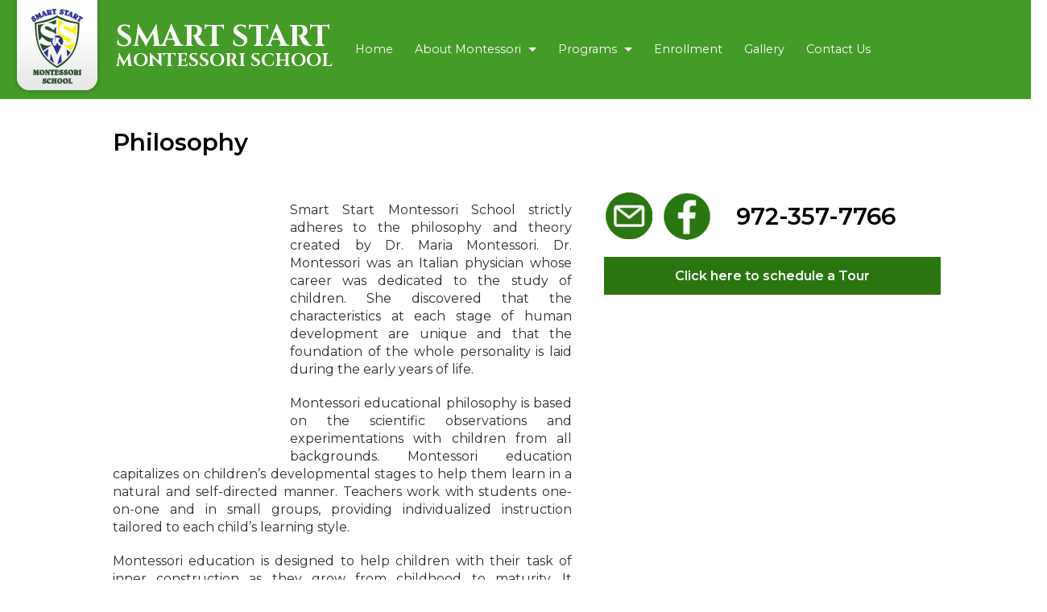

--- FILE ---
content_type: text/html; charset=UTF-8
request_url: https://smart.rgwow.com/about-montessori/philosophy/
body_size: 57107
content:
<!DOCTYPE html PUBLIC "-//W3C//DTD XHTML 1.0 Transitional//EN" "http://www.w3.org/TR/xhtml1/DTD/xhtml1-transitional.dtd">
<html xmlns="http://www.w3.org/1999/xhtml">
<head>
<meta http-equiv="Content-Type" content="text/html; charset=utf-8" />
<link href="https://fonts.googleapis.com/css?family=Cinzel:400,700|Montserrat:400,600" rel="stylesheet">
<script src="https://ajax.googleapis.com/ajax/libs/jquery/1.11.0/jquery.min.js"></script>
<link rel="stylesheet" href="https://smart.rgwow.com/wp-content/themes/smart/humbleScroll-main/styles/humbleScroll.min.css" />
<script src="https://smart.rgwow.com/wp-content/themes/smart/humbleScroll-main/js/humbleScroll.js"></script>
<script src="https://smart.rgwow.com/wp-content/themes/smart/parallax.js"></script>
<link href="https://smart.rgwow.com/wp-content/themes/smart/lightbox/lightbox.css" rel="stylesheet" />
<script src="https://smart.rgwow.com/wp-content/themes/smart/lightbox/lightbox.js"></script>
<script>
$(document).ready( function() 
        {
			const scroll = new HumbleScroll({				  
				mirror: true,
				repeat: true
			})
			window.scrollTo(0, 0);
		})
</script>
<script>
    lightbox.option({
      /*'disableScrolling': true,*/
	  'wrapAround': true,
    })
</script>
<title>Smart Start Montessori</title>
<style type="text/css">
* {
	margin: 0;
	padding: 0;
}
body {
}
a:link {
	color: inherit;
	text-decoration: none;
}
a:hover {
	color: inherit;
	text-decoration: none;
}
a:visited {
	color: inherit;
	text-decoration: none;
}
a:active {
	color: inherit;
	text-decoration: none;
}
p {
	margin-top: 20px;
	margin-bottom: 0px;
}
.navcont {
	position: relative;
	z-index:99999;
}
.navcont li {
	list-style: none;
	width: auto;
	display: inline-block;
	margin-right: 5px;
	margin-left: 18px;
	color: #FFFFFF;
	font-size: 0.9em;
	font-family: Montserrat;
	padding: 2px 0px;
	/*border-bottom:2px solid transparent;*/
	transition: all 0.2s;
}
.navcont li ul {
	position: absolute;
	width: 150px;
	transition: all 0.2s;
	visibility: hidden;
	opacity: 0;
	margin-top: 0;
}
.navcont li ul li {
	color: #333333;
	margin-right: 0px;
	margin-left: 0px;
	display: block;
	padding: 10px 10px;
	font-weight: 600;
	background-color: #E3E3E3;
}
.navcont li:hover {
	cursor: pointer;
	border-color: #1DCF26;
}
.navcont li:hover > ul {
	visibility: visible;
	opacity: 1;
	margin-top: 10px;
}
.navcont li:hover > .panahmenu {
	transform: rotate(180deg);
	margin-bottom: 3px;
}
.navcont li ul li:hover {
	background-color: #FFFFFF;
	border-color: transparent;
}
.navcont li ul li:hover {
	background-color: #FFFFFF;
	border-color: transparent;
}
.panahmenu {
	width: 0;
	height: 0;
	border-left: 5px solid transparent;
	border-right: 5px solid transparent;
	border-top: 5px solid #fff;
	display: inline-block;
	margin-left: 5px;
	margin-bottom: 2px;
	transition: all 0.5s;
}
.namasekolah {
	font-family: Cinzel;
	color: #FFFFFF;
	font-size: 28pt;
	font-weight: 700;
	text-transform: uppercase;
	line-height: 22pt;
}
.isi, .lb-number {
	font-family: Montserrat;
	color: #2E2E2E;
	font-size: 12pt;
	line-height: 17pt;
	-webkit-font-smoothing: antialiased;
	text-align: justify;
}
.isibawah {
	font-family: Montserrat;
	color: #fff;
	font-size: 11pt;
	line-height: 14pt;
	-webkit-font-smoothing: antialiased;
}
.judul {
	font-family: Montserrat;
	font-size: 22pt;
	font-weight: 600;
}
.tomboltour {
	width: 100%;
	cursor: pointer;
	font-family: Montserrat;
	color: #fff;
	font-weight: 600;
	background-color: #2a7510;
	padding: 14px;
	transition: all 0.2s;
}
.tomboltour:hover {
	background-color: #18A724;
}
.prlcont {
}
:root {
 --hs-delay: 150ms;
}
.coup div {
	display: inline-block;
	margin: 5px;
	width: 118px;
	overflow: hidden;
}
.coup img {
	transition: all 0.4s;
}
/*.coup img:hover {
	transform: scale(1.3);
}*/
.isi ul {
	margin: 30px;
}
img.alignleft, .alignleft {
	float: left;
	margin-right: 20px;
	margin-bottom: 5px;
	margin-top: 5px;
}
img.alignright, .alignright {
	float: right;
	margin-left: 20px;
	margin-bottom: 5px;
	margin-top: 5px;
}

.pagealignright {
	float: right;
	margin-left: 40px;
	margin-bottom: 15px;
	margin-top: 5px;
	z-index:888;
	position:relative;
}

img.aligncenter, .aligncenter {
	display: block;
	margin-left: auto;
	margin-right: auto;
}
.cntbox {
	padding: 5px 10px;
	border: 1px #CBCBCB solid;
	color: #4E4E4E;
	font-family: Montserrat;
	font-size: 12pt;
	display: inline-block;
	width: 100%;
	box-shadow: -1px 2px 14px 0px rgba(0,0,0,0.15);
-webkit-box-shadow: -1px 2px 14px 0px rgba(0,0,0,0.15);
-moz-box-shadow: -1px 2px 14px 0px rgba(0,0,0,0.15);
}
.cnt {
	padding: 5px 10px;
	border: 1px #CBCBCB solid;
	color: #353535;
	font-family: Montserrat;
	font-size: 12pt;
	display: inline-block;
	margin-bottom: 20px;
	margin-right: 5px;
	margin-left: 5px;
	width: 90%;
}
.cntarea {
	padding: 5px 10px;
	border: 1px #CBCBCB solid;
	color: #353535;
	font-family: Montserrat;
	font-size: 12pt;
	width: 820px;
	margin-bottom: 20px;
}
.tombolheader{
	display:inline-block;
	margin-top:10px;
	text-transform:uppercase;
	padding:15px 25px;
	font-family:Montserrat ;
	font-size:12pt;
	font-weight: bold;
	color:#FFFFFF;
	border:1px solid #4AD917;
	background-color:#459b27;
	transition:all 0.2s !important;		
}
.tombolheader:hover{
	background-color:#FFFFFF;
	color:#459b27;
}

</style>
<meta name='robots' content='max-image-preview:large' />
<link rel="alternate" title="oEmbed (JSON)" type="application/json+oembed" href="https://smart.rgwow.com/wp-json/oembed/1.0/embed?url=https%3A%2F%2Fsmart.rgwow.com%2Fabout-montessori%2Fphilosophy%2F" />
<link rel="alternate" title="oEmbed (XML)" type="text/xml+oembed" href="https://smart.rgwow.com/wp-json/oembed/1.0/embed?url=https%3A%2F%2Fsmart.rgwow.com%2Fabout-montessori%2Fphilosophy%2F&#038;format=xml" />
<style id='wp-img-auto-sizes-contain-inline-css' type='text/css'>
img:is([sizes=auto i],[sizes^="auto," i]){contain-intrinsic-size:3000px 1500px}
/*# sourceURL=wp-img-auto-sizes-contain-inline-css */
</style>
<style id='wp-emoji-styles-inline-css' type='text/css'>

	img.wp-smiley, img.emoji {
		display: inline !important;
		border: none !important;
		box-shadow: none !important;
		height: 1em !important;
		width: 1em !important;
		margin: 0 0.07em !important;
		vertical-align: -0.1em !important;
		background: none !important;
		padding: 0 !important;
	}
/*# sourceURL=wp-emoji-styles-inline-css */
</style>
<link rel='stylesheet' id='contact-form-7-css' href='https://smart.rgwow.com/wp-content/plugins/contact-form-7/includes/css/styles.css?ver=5.7.7' type='text/css' media='all' />
<link rel='stylesheet' id='sbttb-fonts-css' href='https://smart.rgwow.com/wp-content/plugins/smooth-back-to-top-button/assets/css/sbttb-fonts.css?ver=1.1.9' type='text/css' media='all' />
<link rel='stylesheet' id='sbttb-style-css' href='https://smart.rgwow.com/wp-content/plugins/smooth-back-to-top-button/assets/css/smooth-back-to-top-button.css?ver=1.1.9' type='text/css' media='all' />
<link rel='stylesheet' id='cf7cf-style-css' href='https://smart.rgwow.com/wp-content/plugins/cf7-conditional-fields/style.css?ver=2.3.9' type='text/css' media='all' />
<script type="text/javascript" src="https://smart.rgwow.com/wp-includes/js/jquery/jquery.min.js?ver=3.7.1" id="jquery-core-js"></script>
<script type="text/javascript" src="https://smart.rgwow.com/wp-includes/js/jquery/jquery-migrate.min.js?ver=3.4.1" id="jquery-migrate-js"></script>
<link rel="https://api.w.org/" href="https://smart.rgwow.com/wp-json/" /><link rel="alternate" title="JSON" type="application/json" href="https://smart.rgwow.com/wp-json/wp/v2/pages/44" /><link rel="EditURI" type="application/rsd+xml" title="RSD" href="https://smart.rgwow.com/xmlrpc.php?rsd" />
<meta name="generator" content="WordPress 6.9" />
<link rel="canonical" href="https://smart.rgwow.com/about-montessori/philosophy/" />
<link rel='shortlink' href='https://smart.rgwow.com/?p=44' />

            <style type="text/css">
                .progress-wrap {
                    bottom: 50px;
                    height: 46px;
                    width: 46px;
                    border-radius: 46px;
                    background-color: #0000;
                    box-shadow: inset 0 0 0 2px #cccccc;
                }

                .progress-wrap.btn-left-side {
                    left: 50px;
                }

                .progress-wrap.btn-right-side {
                    right: 50px;
                }

                .progress-wrap::after {
                    width: 46px;
                    height: 46px;
                    color: #1f2029;
                    font-size: 24px;
                    content: '\e900';
                    line-height: 46px;
                }

                .progress-wrap:hover::after {
                    color: #1f2029;
                }

                .progress-wrap svg.progress-circle path {
                    stroke: #1f2029;
                    stroke-width: 4px;
                }

                
                
                
            </style>

			<style id='global-styles-inline-css' type='text/css'>
:root{--wp--preset--aspect-ratio--square: 1;--wp--preset--aspect-ratio--4-3: 4/3;--wp--preset--aspect-ratio--3-4: 3/4;--wp--preset--aspect-ratio--3-2: 3/2;--wp--preset--aspect-ratio--2-3: 2/3;--wp--preset--aspect-ratio--16-9: 16/9;--wp--preset--aspect-ratio--9-16: 9/16;--wp--preset--color--black: #000000;--wp--preset--color--cyan-bluish-gray: #abb8c3;--wp--preset--color--white: #ffffff;--wp--preset--color--pale-pink: #f78da7;--wp--preset--color--vivid-red: #cf2e2e;--wp--preset--color--luminous-vivid-orange: #ff6900;--wp--preset--color--luminous-vivid-amber: #fcb900;--wp--preset--color--light-green-cyan: #7bdcb5;--wp--preset--color--vivid-green-cyan: #00d084;--wp--preset--color--pale-cyan-blue: #8ed1fc;--wp--preset--color--vivid-cyan-blue: #0693e3;--wp--preset--color--vivid-purple: #9b51e0;--wp--preset--gradient--vivid-cyan-blue-to-vivid-purple: linear-gradient(135deg,rgb(6,147,227) 0%,rgb(155,81,224) 100%);--wp--preset--gradient--light-green-cyan-to-vivid-green-cyan: linear-gradient(135deg,rgb(122,220,180) 0%,rgb(0,208,130) 100%);--wp--preset--gradient--luminous-vivid-amber-to-luminous-vivid-orange: linear-gradient(135deg,rgb(252,185,0) 0%,rgb(255,105,0) 100%);--wp--preset--gradient--luminous-vivid-orange-to-vivid-red: linear-gradient(135deg,rgb(255,105,0) 0%,rgb(207,46,46) 100%);--wp--preset--gradient--very-light-gray-to-cyan-bluish-gray: linear-gradient(135deg,rgb(238,238,238) 0%,rgb(169,184,195) 100%);--wp--preset--gradient--cool-to-warm-spectrum: linear-gradient(135deg,rgb(74,234,220) 0%,rgb(151,120,209) 20%,rgb(207,42,186) 40%,rgb(238,44,130) 60%,rgb(251,105,98) 80%,rgb(254,248,76) 100%);--wp--preset--gradient--blush-light-purple: linear-gradient(135deg,rgb(255,206,236) 0%,rgb(152,150,240) 100%);--wp--preset--gradient--blush-bordeaux: linear-gradient(135deg,rgb(254,205,165) 0%,rgb(254,45,45) 50%,rgb(107,0,62) 100%);--wp--preset--gradient--luminous-dusk: linear-gradient(135deg,rgb(255,203,112) 0%,rgb(199,81,192) 50%,rgb(65,88,208) 100%);--wp--preset--gradient--pale-ocean: linear-gradient(135deg,rgb(255,245,203) 0%,rgb(182,227,212) 50%,rgb(51,167,181) 100%);--wp--preset--gradient--electric-grass: linear-gradient(135deg,rgb(202,248,128) 0%,rgb(113,206,126) 100%);--wp--preset--gradient--midnight: linear-gradient(135deg,rgb(2,3,129) 0%,rgb(40,116,252) 100%);--wp--preset--font-size--small: 13px;--wp--preset--font-size--medium: 20px;--wp--preset--font-size--large: 36px;--wp--preset--font-size--x-large: 42px;--wp--preset--spacing--20: 0.44rem;--wp--preset--spacing--30: 0.67rem;--wp--preset--spacing--40: 1rem;--wp--preset--spacing--50: 1.5rem;--wp--preset--spacing--60: 2.25rem;--wp--preset--spacing--70: 3.38rem;--wp--preset--spacing--80: 5.06rem;--wp--preset--shadow--natural: 6px 6px 9px rgba(0, 0, 0, 0.2);--wp--preset--shadow--deep: 12px 12px 50px rgba(0, 0, 0, 0.4);--wp--preset--shadow--sharp: 6px 6px 0px rgba(0, 0, 0, 0.2);--wp--preset--shadow--outlined: 6px 6px 0px -3px rgb(255, 255, 255), 6px 6px rgb(0, 0, 0);--wp--preset--shadow--crisp: 6px 6px 0px rgb(0, 0, 0);}:where(.is-layout-flex){gap: 0.5em;}:where(.is-layout-grid){gap: 0.5em;}body .is-layout-flex{display: flex;}.is-layout-flex{flex-wrap: wrap;align-items: center;}.is-layout-flex > :is(*, div){margin: 0;}body .is-layout-grid{display: grid;}.is-layout-grid > :is(*, div){margin: 0;}:where(.wp-block-columns.is-layout-flex){gap: 2em;}:where(.wp-block-columns.is-layout-grid){gap: 2em;}:where(.wp-block-post-template.is-layout-flex){gap: 1.25em;}:where(.wp-block-post-template.is-layout-grid){gap: 1.25em;}.has-black-color{color: var(--wp--preset--color--black) !important;}.has-cyan-bluish-gray-color{color: var(--wp--preset--color--cyan-bluish-gray) !important;}.has-white-color{color: var(--wp--preset--color--white) !important;}.has-pale-pink-color{color: var(--wp--preset--color--pale-pink) !important;}.has-vivid-red-color{color: var(--wp--preset--color--vivid-red) !important;}.has-luminous-vivid-orange-color{color: var(--wp--preset--color--luminous-vivid-orange) !important;}.has-luminous-vivid-amber-color{color: var(--wp--preset--color--luminous-vivid-amber) !important;}.has-light-green-cyan-color{color: var(--wp--preset--color--light-green-cyan) !important;}.has-vivid-green-cyan-color{color: var(--wp--preset--color--vivid-green-cyan) !important;}.has-pale-cyan-blue-color{color: var(--wp--preset--color--pale-cyan-blue) !important;}.has-vivid-cyan-blue-color{color: var(--wp--preset--color--vivid-cyan-blue) !important;}.has-vivid-purple-color{color: var(--wp--preset--color--vivid-purple) !important;}.has-black-background-color{background-color: var(--wp--preset--color--black) !important;}.has-cyan-bluish-gray-background-color{background-color: var(--wp--preset--color--cyan-bluish-gray) !important;}.has-white-background-color{background-color: var(--wp--preset--color--white) !important;}.has-pale-pink-background-color{background-color: var(--wp--preset--color--pale-pink) !important;}.has-vivid-red-background-color{background-color: var(--wp--preset--color--vivid-red) !important;}.has-luminous-vivid-orange-background-color{background-color: var(--wp--preset--color--luminous-vivid-orange) !important;}.has-luminous-vivid-amber-background-color{background-color: var(--wp--preset--color--luminous-vivid-amber) !important;}.has-light-green-cyan-background-color{background-color: var(--wp--preset--color--light-green-cyan) !important;}.has-vivid-green-cyan-background-color{background-color: var(--wp--preset--color--vivid-green-cyan) !important;}.has-pale-cyan-blue-background-color{background-color: var(--wp--preset--color--pale-cyan-blue) !important;}.has-vivid-cyan-blue-background-color{background-color: var(--wp--preset--color--vivid-cyan-blue) !important;}.has-vivid-purple-background-color{background-color: var(--wp--preset--color--vivid-purple) !important;}.has-black-border-color{border-color: var(--wp--preset--color--black) !important;}.has-cyan-bluish-gray-border-color{border-color: var(--wp--preset--color--cyan-bluish-gray) !important;}.has-white-border-color{border-color: var(--wp--preset--color--white) !important;}.has-pale-pink-border-color{border-color: var(--wp--preset--color--pale-pink) !important;}.has-vivid-red-border-color{border-color: var(--wp--preset--color--vivid-red) !important;}.has-luminous-vivid-orange-border-color{border-color: var(--wp--preset--color--luminous-vivid-orange) !important;}.has-luminous-vivid-amber-border-color{border-color: var(--wp--preset--color--luminous-vivid-amber) !important;}.has-light-green-cyan-border-color{border-color: var(--wp--preset--color--light-green-cyan) !important;}.has-vivid-green-cyan-border-color{border-color: var(--wp--preset--color--vivid-green-cyan) !important;}.has-pale-cyan-blue-border-color{border-color: var(--wp--preset--color--pale-cyan-blue) !important;}.has-vivid-cyan-blue-border-color{border-color: var(--wp--preset--color--vivid-cyan-blue) !important;}.has-vivid-purple-border-color{border-color: var(--wp--preset--color--vivid-purple) !important;}.has-vivid-cyan-blue-to-vivid-purple-gradient-background{background: var(--wp--preset--gradient--vivid-cyan-blue-to-vivid-purple) !important;}.has-light-green-cyan-to-vivid-green-cyan-gradient-background{background: var(--wp--preset--gradient--light-green-cyan-to-vivid-green-cyan) !important;}.has-luminous-vivid-amber-to-luminous-vivid-orange-gradient-background{background: var(--wp--preset--gradient--luminous-vivid-amber-to-luminous-vivid-orange) !important;}.has-luminous-vivid-orange-to-vivid-red-gradient-background{background: var(--wp--preset--gradient--luminous-vivid-orange-to-vivid-red) !important;}.has-very-light-gray-to-cyan-bluish-gray-gradient-background{background: var(--wp--preset--gradient--very-light-gray-to-cyan-bluish-gray) !important;}.has-cool-to-warm-spectrum-gradient-background{background: var(--wp--preset--gradient--cool-to-warm-spectrum) !important;}.has-blush-light-purple-gradient-background{background: var(--wp--preset--gradient--blush-light-purple) !important;}.has-blush-bordeaux-gradient-background{background: var(--wp--preset--gradient--blush-bordeaux) !important;}.has-luminous-dusk-gradient-background{background: var(--wp--preset--gradient--luminous-dusk) !important;}.has-pale-ocean-gradient-background{background: var(--wp--preset--gradient--pale-ocean) !important;}.has-electric-grass-gradient-background{background: var(--wp--preset--gradient--electric-grass) !important;}.has-midnight-gradient-background{background: var(--wp--preset--gradient--midnight) !important;}.has-small-font-size{font-size: var(--wp--preset--font-size--small) !important;}.has-medium-font-size{font-size: var(--wp--preset--font-size--medium) !important;}.has-large-font-size{font-size: var(--wp--preset--font-size--large) !important;}.has-x-large-font-size{font-size: var(--wp--preset--font-size--x-large) !important;}
/*# sourceURL=global-styles-inline-css */
</style>
</head>
<body topmargin="0" leftmargin="0">
<table width="100%" border="0" cellspacing="0" cellpadding="0">
  <tbody>
    <tr>
      <td align="center" bgcolor="#459b27"><table width="1300" border="0" cellspacing="0" cellpadding="0">
        <tbody>
          <tr>
            <td width="144" height="123"><div > <img src="https://smart.rgwow.com/wp-content/themes/smart/images/logotop.jpg" width="144" height="123" alt=""/></div></td>
            <td width="279" height="123"><div class="namasekolah"> Smart Start<br />
              <span style="font-size: 16.5pt">Montessori School</span></div></td>
            <td width="877" height="123"><div class="navcont" >
              <nav>
                <li><a href="https://smart.rgwow.com/">Home</a></li>
                <li><a href="#">About Montessori</a>
                  <ul>
                    <li><a href="/philosophy/">Philosophy</a></li>
                    <li><a href="/maria-montessori/">Maria Montessori</a></li>
                    <li><a href="/the-classroom/">The Classroom</a></li>
                    <li><a href="/the-five-areas/">The Five Areas</a></li>
                  </ul>
                  <div class="panahmenu"></div>
                </li>
                <li><a href="#"><a href="/age-groups/">Programs</a>
                  <ul style="width:220px">
                    <li><a href="/toddler/">Toddler 
                      (14 months - 3 years)</a></li>
                    <li><a href="/primary/">Primary
                      (3 - 6 years)</a></li>
                    <li><a href="/elementary/">Elementray 
                      (6 - 12 years)</a></li>
                  </ul>
                  <div class="panahmenu"></div>
                </li>
                <li><a href="/tuition/">Enrollment</a></li>
                <li><a href="#gallery">Gallery</a></li>
                <li><a href="#contact">Contact Us</a></li>
              </nav>
            </div></td>
          </tr>
        </tbody>
      </table></td>
    </tr>
  </tbody>
</table>
<table width="100%" border="0" cellspacing="0" cellpadding="0">
  <tbody>
    <tr>
      <td align="center"><br />
        <br />
        <table width="1000" border="0" cellspacing="0" cellpadding="0">
          <tbody>
            <tr>
              <td width="640" align="left" valign="top" data-hs="fade right ease-out">
              
              <div class="pagealignright">
                <table width="390" border="0" cellspacing="0" cellpadding="0">
                  <tbody>
                    <tr>
                      <td width="391" align="center" valign="top" data-hs="fade left ease-out"><br />
                        <br />
                        <br />
                        <br />
                        <table width="100%" border="0" cellspacing="0" cellpadding="0">
                          <tbody>
                            <tr>
                              <td width="42%"><img src="https://smart.rgwow.com/wp-content/themes/smart/images/social.jpg" alt="" width="136" height="65" usemap="#Map" border="0"/><map name="Map">
                                <area shape="rect" coords="76,4,133,60" href="https://www.facebook.com/SmartStartMontessori/" target="_blank">
                                <area shape="rect" coords="7,2,62,63" href="mailto:smartstartmontessoriforney@gmail.com">
                                </map></td>
                              <td width="58%" class="judul"><a href="tel:972-357-7766">972-357-7766</a></td>
                              </tr>
                            </tbody>
                          </table>
                        <br />
                        <table width="100%" border="0" cellspacing="0" cellpadding="0">
                          <tbody>
                            <tr>
                              <td align="center"><div class="tomboltour" ><a href="#contact">Click here to schedule a Tour</a></div></td>
                              </tr>
                            </tbody>
                          </table>
                        <p>
                          <iframe src="https://www.google.com/maps/embed?pb=!1m18!1m12!1m3!1d3357.1916380767907!2d-96.41674658191548!3d32.70753504295611!2m3!1f0!2f0!3f0!3m2!1i1024!2i768!4f13.1!3m3!1m2!1s0x864eb2cbe5277f89%3A0x8a0775ef7eec3be1!2s10674%20FM1641%2C%20Forney%2C%20TX%2075126%2C%20Amerika%20Serikat!5e0!3m2!1sid!2ssg!4v1681313875781!5m2!1sid!2ssg" width="100%" height="350" style="border:0;" allowfullscreen="" loading="lazy" referrerpolicy="no-referrer-when-downgrade"></iframe>
                          </p>
                        </td>
                      </tr>
                    </tbody>
                </table>
              </div>

              
              <div><span class="judul">  Philosophy</span></div>
                <br>
                <br>
                <div class="isi">
                  <p><img fetchpriority="high" decoding="async" class="alignleft size-medium wp-image-458" src="http://smartstartmontessoriforney.com/wp-content/uploads/2020/09/IMG_7699-200x300.jpg" alt="" width="200" height="300" />Smart Start Montessori School strictly adheres to the philosophy and theory created by Dr. Maria Montessori. Dr. Montessori was an Italian physician whose career was dedicated to the study of children. She discovered that the characteristics at each stage of human development are unique and that the foundation of the whole personality is laid during the early years of life.</p>
<p>Montessori educational philosophy is based on the scientific observations and experimentations with children from all backgrounds. Montessori education capitalizes on children’s developmental stages to help them learn in a natural and self-directed manner. Teachers work with students one-on-one and in small groups, providing individualized instruction tailored to each child’s learning style.</p>
<p>Montessori education is designed to help children with their task of inner construction as they grow from childhood to maturity. It succeeds because it draws its principles from the natural development of the child. The inherent flexibility allows this method to adapt to the needs of the individual, regardless of the level of ability, learning style, or social maturity.</p>
<p>The Montessori approach puts children at the center of the learning process. In a traditional, lecture-and-textbook setting, the teacher is the focus of the class and is responsible for child’s actions. With Montessori education, the focus is on helping children develop self-discipline, motivation and skills to learn for themselves.</p>
<p>Using Montessori philosophy and State of Texas standards, Smart Start Montessori School provides a safe and stimulating environment which focuses on the child’s ability to learn through discovery and exploration, allows children to develop lifetime social, physical, emotional, and spiritual attitudes that lay a solid foundation for a socially responsible adulthood. The end result of such an education is an independent, self-confident child with a love of learning.</p>
                  <br>
             <br>
            </div>
                </td>
            </tr>
          </tbody>
        </table>
        <br>
        <br>
        <table width="100%" border="0" cellspacing="0" cellpadding="0" >
          <tbody>
            <tr>
              <td>
              
              <div class="prlcont" data-parallax="scroll" data-image-src="https://smart.rgwow.com/wp-content/themes/smart/images/prl1.jpg">
              	<div>
              	  <table width="100%" border="0" cellspacing="0" cellpadding="0">
              	    <tbody>
              	      <tr>
              	        <td align="center"><p><br />
              	          <br />
              	          <br />
            	          </p>
              	          <p>&nbsp;</p>
              	          <p>&nbsp;</p>
              	          <table width="600" border="0" cellspacing="40" cellpadding="40" bgcolor="#FFFFFF">
              	            <tbody>
              	            <tr>
              	              <td align="center" valign="top" data-hs="fade left"><div><span class="judul">What We Offers</span></div>
              	                <br />
                                <br />
                                <table width="500" border="0" cellspacing="0" cellpadding="0" class="isi" style="text-align:left">
                                  <tbody>
                                    <tr>
                                      <td width="27%" align="left" valign="middle"><div data-hs="fade right"><img src="https://smart.rgwow.com/wp-content/themes/smart/images/topi.jpg" width="105" height="85" alt=""/></div></td>
                                      <td width="73%" align="left" valign="middle" data-hs="fade right"><div ><strong style="font-size: 16pt;">Montessori education 
                                        to children ages 
                                        eighteen months to six years</strong><br />
                                      </div></td>
                                    </tr>
                                    <tr>
                                      <td align="left" valign="middle"><div data-hs="fade left"><img src="https://smart.rgwow.com/wp-content/themes/smart/images/bayi.jpg" width="105" height="113" alt=""/></div></td>
                                      <td align="left" valign="middle" data-hs="fade left"><div ><strong style="font-size: 16pt;">Infant Care to children 
                                        six weeks to seventeen 
                                        months</strong><br />
                                      </div></td>
                                    </tr>
                                    <tr>
                                      <td align="left" valign="middle"><div  data-hs="fade right"><img src="https://smart.rgwow.com/wp-content/themes/smart/images/jam.jpg" width="105" height="106" alt=""/></div></td>
                                      <td align="left" valign="middle"   data-hs="fade right"><div><strong style="font-size: 16pt;">Before and / or after care 
                                        from 6:30-7:55 AM, 
                                        and 3:30-6:00 PM</strong><br />
                                      </div></td>
                                    </tr>
                                    <tr>
                                      <td align="left" valign="middle"><div data-hs="fade left"><img src="https://smart.rgwow.com/wp-content/themes/smart/images/matahari.jpg" width="105" height="95" alt=""/></div></td>
                                      <td align="left" valign="middle"  data-hs="fade left"><div><strong style="font-size: 16pt;">Summer Activities</strong><br />
                                      </div></td>
                                    </tr>
                                  </tbody>
                                </table></td>
              	              </tr>
            	            </tbody>
        	          </table>
              	          <p>&nbsp;</p>
              	          <p>&nbsp;</p>
              	          <p>&nbsp;</p>
              	          <p><br />
              	            <br />
           	              </p></td>
            	        </tr>
            	      </tbody>
            	    </table>
              	</div>
                <div ></div>
			</div>
              
              
              </td>
            </tr>
          </tbody>
        </table>
      
        
        
        
     <table width="100%" border="0" cellspacing="0" cellpadding="0">
  <tbody>
    <tr>
      <td align="center" id="gallery"><br />
        <br />
        <br />
        <table width="900" border="0" cellspacing="0" cellpadding="0">
          <tbody>
          <tr>
            <td align="center" data-hs="fade flip-left">
            <div class="judul" >Image Gallery</div><br />
<br />
<br />

<div class="coup">
   <div data-hs="fade"><a data-lightbox="image-1" href="https://smart.rgwow.com/wp-content/themes/smart/ghome/1.jpg"><img src="https://smart.rgwow.com/wp-content/themes/smart/ghome/1.jpg" width="auto" height="157" alt="" loading="lazy"/></a></div>
   <div data-hs="fade"><a data-lightbox="image-1" href="https://smart.rgwow.com/wp-content/themes/smart/ghome/2.jpg"><img src="https://smart.rgwow.com/wp-content/themes/smart/ghome/2.jpg" width="auto" height="157" alt="" loading="lazy"/></a></div>
   <div data-hs="fade"><a data-lightbox="image-1" href="https://smart.rgwow.com/wp-content/themes/smart/ghome/6.jpg"><img src="https://smart.rgwow.com/wp-content/themes/smart/ghome/6.jpg" width="auto" height="157" alt="" loading="lazy"/></a></div>
   <div data-hs="fade"><a data-lightbox="image-1" href="https://smart.rgwow.com/wp-content/themes/smart/ghome/9.jpg"><img src="https://smart.rgwow.com/wp-content/themes/smart/ghome/9.jpg" width="auto" height="157" alt="" loading="lazy"/></a></div>
   <div data-hs="fade"><a data-lightbox="image-1" href="https://smart.rgwow.com/wp-content/themes/smart/ghome/10.jpg"><img src="https://smart.rgwow.com/wp-content/themes/smart/ghome/10.jpg" width="auto" height="157" alt="" loading="lazy"/></a></div> 
   <div data-hs="fade"><a data-lightbox="image-1" href="https://smart.rgwow.com/wp-content/themes/smart/ghome/11.jpg"><img src="https://smart.rgwow.com/wp-content/themes/smart/ghome/11.jpg" width="auto" height="157" alt="" loading="lazy"/></a></div> 
   <div data-hs="fade"><a data-lightbox="image-1" href="https://smart.rgwow.com/wp-content/themes/smart/ghome/12.jpg"><img src="https://smart.rgwow.com/wp-content/themes/smart/ghome/12.jpg" width="auto" height="157" alt="" loading="lazy"/></a></div> 
   <div data-hs="fade"><a data-lightbox="image-1" href="https://smart.rgwow.com/wp-content/themes/smart/ghome/13.jpg"><img src="https://smart.rgwow.com/wp-content/themes/smart/ghome/13.jpg" width="auto" height="157" alt="" loading="lazy"/></a></div> 
   <div data-hs="fade"><a data-lightbox="image-1" href="https://smart.rgwow.com/wp-content/themes/smart/ghome/14.jpg"><img src="https://smart.rgwow.com/wp-content/themes/smart/ghome/14.jpg" width="auto" height="157" alt="" loading="lazy"/></a></div> 
   <div data-hs="fade"><a data-lightbox="image-1" href="https://smart.rgwow.com/wp-content/themes/smart/ghome/15.jpg"><img src="https://smart.rgwow.com/wp-content/themes/smart/ghome/15.jpg" width="auto" height="157" alt="" loading="lazy"/></a></div> 
   <div data-hs="fade"><a data-lightbox="image-1" href="https://smart.rgwow.com/wp-content/themes/smart/ghome/16.jpg"><img src="https://smart.rgwow.com/wp-content/themes/smart/ghome/16.jpg" width="auto" height="157" alt="" loading="lazy"/></a></div>
   <div data-hs="fade"><a data-lightbox="image-1" href="https://smart.rgwow.com/wp-content/themes/smart/ghome/17.jpg"><img src="https://smart.rgwow.com/wp-content/themes/smart/ghome/17.jpg" width="auto" height="157" alt="" loading="lazy"/></a></div>
   <div data-hs="fade"><a data-lightbox="image-1" href="https://smart.rgwow.com/wp-content/themes/smart/ghome/18.jpg"><img src="https://smart.rgwow.com/wp-content/themes/smart/ghome/18.jpg" width="auto" height="157" alt="" loading="lazy"/></a></div>
   <div data-hs="fade"><a data-lightbox="image-1" href="https://smart.rgwow.com/wp-content/themes/smart/ghome/19.jpg"><img src="https://smart.rgwow.com/wp-content/themes/smart/ghome/19.jpg" width="auto" height="157" alt="" loading="lazy"/></a></div>
   <div data-hs="fade"><a data-lightbox="image-1" href="https://smart.rgwow.com/wp-content/themes/smart/ghome/20.jpg"><img src="https://smart.rgwow.com/wp-content/themes/smart/ghome/20.jpg" width="auto" height="157" alt="" loading="lazy"/></a></div>
   <div data-hs="fade"><a data-lightbox="image-1" href="https://smart.rgwow.com/wp-content/themes/smart/ghome/21.jpg"><img src="https://smart.rgwow.com/wp-content/themes/smart/ghome/21.jpg" width="auto" height="157" alt="" loading="lazy"/></a></div>
   <div data-hs="fade"><a data-lightbox="image-1" href="https://smart.rgwow.com/wp-content/themes/smart/ghome/22.jpg"><img src="https://smart.rgwow.com/wp-content/themes/smart/ghome/22.jpg" width="auto" height="157" alt="" loading="lazy"/></a></div>
   <div data-hs="fade"><a data-lightbox="image-1" href="https://smart.rgwow.com/wp-content/themes/smart/ghome/23.jpg"><img src="https://smart.rgwow.com/wp-content/themes/smart/ghome/23.jpg" width="auto" height="157" alt="" loading="lazy"/></a></div>
   <div data-hs="fade"><a data-lightbox="image-1" href="https://smart.rgwow.com/wp-content/themes/smart/ghome/24.jpg"><img src="https://smart.rgwow.com/wp-content/themes/smart/ghome/24.jpg" width="auto" height="157" alt="" loading="lazy"/></a></div>
   <div data-hs="fade"><a data-lightbox="image-1" href="https://smart.rgwow.com/wp-content/themes/smart/ghome/25.jpg"><img src="https://smart.rgwow.com/wp-content/themes/smart/ghome/25.jpg" width="auto" height="157" alt="" loading="lazy"/></a></div>
   <div data-hs="fade"><a data-lightbox="image-1" href="https://smart.rgwow.com/wp-content/themes/smart/ghome/26.jpg"><img src="https://smart.rgwow.com/wp-content/themes/smart/ghome/26.jpg" width="auto" height="157" alt="" loading="lazy"/></a></div>
   <div data-hs="fade"><a data-lightbox="image-1" href="https://smart.rgwow.com/wp-content/themes/smart/ghome/27.jpg"><img src="https://smart.rgwow.com/wp-content/themes/smart/ghome/27.jpg" width="auto" height="157" alt="" loading="lazy"/></a></div>
   <div data-hs="fade"><a data-lightbox="image-1" href="https://smart.rgwow.com/wp-content/themes/smart/ghome/28.jpg"><img src="https://smart.rgwow.com/wp-content/themes/smart/ghome/28.jpg" width="auto" height="157" alt="" loading="lazy"/></a></div>
   <div data-hs="fade"><a data-lightbox="image-1" href="https://smart.rgwow.com/wp-content/themes/smart/ghome/29.jpg"><img src="https://smart.rgwow.com/wp-content/themes/smart/ghome/29.jpg" width="auto" height="157" alt="" loading="lazy"/></a></div>
   <div data-hs="fade"><a data-lightbox="image-1" href="https://smart.rgwow.com/wp-content/themes/smart/ghome/30.jpg"><img src="https://smart.rgwow.com/wp-content/themes/smart/ghome/30.jpg" width="auto" height="157" alt="" loading="lazy"/></a></div>
   <div data-hs="fade"><a data-lightbox="image-1" href="https://smart.rgwow.com/wp-content/themes/smart/ghome/31.jpg"><img src="https://smart.rgwow.com/wp-content/themes/smart/ghome/31.jpg" width="auto" height="157" alt="" loading="lazy"/></a></div>
   <div data-hs="fade"><a data-lightbox="image-1" href="https://smart.rgwow.com/wp-content/themes/smart/ghome/32.jpg"><img src="https://smart.rgwow.com/wp-content/themes/smart/ghome/32.jpg" width="auto" height="157" alt="" loading="lazy"/></a></div>
   <div data-hs="fade"><a data-lightbox="image-1" href="https://smart.rgwow.com/wp-content/themes/smart/ghome/33.jpg"><img src="https://smart.rgwow.com/wp-content/themes/smart/ghome/33.jpg" width="auto" height="157" alt="" loading="lazy"/></a></div>
   <div data-hs="fade"><a data-lightbox="image-1" href="https://smart.rgwow.com/wp-content/themes/smart/ghome/34.jpg"><img src="https://smart.rgwow.com/wp-content/themes/smart/ghome/34.jpg" width="auto" height="157" alt="" loading="lazy"/></a></div>
   <div data-hs="fade"><a data-lightbox="image-1" href="https://smart.rgwow.com/wp-content/themes/smart/ghome/35.jpg"><img src="https://smart.rgwow.com/wp-content/themes/smart/ghome/35.jpg" width="auto" height="157" alt="" loading="lazy"/></a></div>
   <div data-hs="fade"><a data-lightbox="image-1" href="https://smart.rgwow.com/wp-content/themes/smart/ghome/36.jpg"><img src="https://smart.rgwow.com/wp-content/themes/smart/ghome/36.jpg" width="auto" height="157" alt="" loading="lazy"/></a></div>

   <div data-hs="fade"><a data-lightbox="image-1" href="https://smart.rgwow.com/wp-content/themes/smart/ghome/38.jpg"><img src="https://smart.rgwow.com/wp-content/themes/smart/ghome/38.jpg" width="auto" height="157" alt="" loading="lazy"/></a></div>
   <div data-hs="fade"><a data-lightbox="image-1" href="https://smart.rgwow.com/wp-content/themes/smart/ghome/39.jpg"><img src="https://smart.rgwow.com/wp-content/themes/smart/ghome/39.jpg" width="auto" height="157" alt="" loading="lazy"/></a></div>
   <div data-hs="fade"><a data-lightbox="image-1" href="https://smart.rgwow.com/wp-content/themes/smart/ghome/40.jpg"><img src="https://smart.rgwow.com/wp-content/themes/smart/ghome/40.jpg" width="auto" height="157" alt="" loading="lazy"/></a></div>
</div>



</td>
          </tr>
        </tbody>
  </table>
        <br />
        <br />
        <br /></td>
    </tr>
  </tbody>
</table>

<table width="100%" border="0" cellspacing="0" cellpadding="0">
  <tbody>
    <tr>
      <td align="center">
      
      
      <div class="prlcont" data-parallax="scroll" data-image-src="https://smart.rgwow.com/wp-content/themes/smart/images/prl2.jpg">
              	<div>
              	  <table width="100%" border="0" cellspacing="0" cellpadding="0">
              	    <tbody>
              	      <tr>
              	        <td align="center"><p><br />
              	        </p>
              	          <p>&nbsp;</p>
              	          <p>&nbsp;</p>
              	          <table width="600" border="0" cellspacing="0" cellpadding="0" >
              	            <tbody>
              	            <tr>
              	              <td align="center" valign="top" data-hs="fade left"><div><span class="judul" style="color: #FFFFFF">Testimonials</span></div>
              	                <br />
                                <br />
                                <table width="500" border="0" cellspacing="0" cellpadding="0" class="isi">
                                  <tbody>
                                    <tr>
                                      <td align="center" data-hs="fade flip-left"><div><span style="color:#FFFFFF">&quot; Absolutely diverse with the sample testimonials, the school is great, the teacher is excellent this is only sample of the testimonial about the benefit of the school parents of the sample text is very happy sample &quot;<br />
                                            <em>Shirley, Plano Texas</em></span><br />
                                            <br />
<br />
                                      </div></td>
                                    </tr>
                                    <tr>
                                      <td align="center" data-hs="fade flip-right"><div><span style="color:#FFFFFF">&quot; Amazing with the sample testimonials, the school is great, the teacher is excellent this is only sample of the testimonial about the benefit of the school parents of the sample text is very happy sample &quot;<br />
                                            <em>Richard, Plano Texas</em></span><br />
                                            <br />
<br />
                                      </div></td>
                                    </tr>
                                    <tr>
                                      <td width="73%" align="center" data-hs="fade flip-left"><div><span style="color:#FFFFFF">&quot; We are very happy with the sample testimonials, the school is great, the teacher is excellent this is only sample of the testimonial about the benefit of the school parents of the sample text is very happy sample &quot;<br />
                                            <em>Sherman, Plano Texas</em></span><br />
                                            <br />
<br />
                                      </div></td>
                                    </tr>
                                  </tbody>
                                </table></td>
              	              </tr>
            	            </tbody>
        	          </table>
              	          <p>&nbsp;</p>
              	          <p>&nbsp;</p>
              	          <p>&nbsp;</p>
              	          <p><br />
              	            <br />
           	              </p></td>
            	        </tr>
            	      </tbody>
            	    </table>
                    
              	</div>
                <div ></div>
			</div>    
      
      </td>
    </tr>
  </tbody>
</table>

        
<table width="100%" border="0" cellspacing="0" cellpadding="0">
  <tbody>
    <tr>
      <td align="center" id="contact"><br />
        <br />
        <div><span class="judul">Contact Us</span><br />
          <br />
          <br />
          <table width="550" border="0" cellspacing="0" cellpadding="0">
            <tbody>
              <tr>
                <td align="center"><div class="isi" style="text-align:center">
                  <p>Director: Catherine Mathis<br>
                    Office: 972-357-7766 Fax: 1-844-780-8117<br>
                    <strong><a href="mailto:smartstartmontessoriforney@gmail.com">Click here to Email Us !</a></strong><br>
                    Hours of Operation: 6:30 AM to 6:00 PM<br>
                    Address: 10674 FM 1641, Forney, TX 75126</p>
                  <p>Please fill in below form to contact us or schedule a tour.</p>
                </div>
                  <br />
                  <br />
                  
<div class="wpcf7 no-js" id="wpcf7-f493-o1" lang="en-US" dir="ltr">
<div class="screen-reader-response"><p role="status" aria-live="polite" aria-atomic="true"></p> <ul></ul></div>
<form action="/about-montessori/philosophy/#wpcf7-f493-o1" method="post" class="wpcf7-form init" aria-label="Contact form" novalidate="novalidate" data-status="init">
<div style="display: none;">
<input type="hidden" name="_wpcf7" value="493" />
<input type="hidden" name="_wpcf7_version" value="5.7.7" />
<input type="hidden" name="_wpcf7_locale" value="en_US" />
<input type="hidden" name="_wpcf7_unit_tag" value="wpcf7-f493-o1" />
<input type="hidden" name="_wpcf7_container_post" value="0" />
<input type="hidden" name="_wpcf7_posted_data_hash" value="" />
<input type="hidden" name="_wpcf7cf_hidden_group_fields" value="[]" />
<input type="hidden" name="_wpcf7cf_hidden_groups" value="[]" />
<input type="hidden" name="_wpcf7cf_visible_groups" value="[]" />
<input type="hidden" name="_wpcf7cf_repeaters" value="[]" />
<input type="hidden" name="_wpcf7cf_steps" value="{}" />
<input type="hidden" name="_wpcf7cf_options" value="{&quot;form_id&quot;:493,&quot;conditions&quot;:[{&quot;then_field&quot;:&quot;tour&quot;,&quot;and_rules&quot;:[{&quot;if_field&quot;:&quot;schedule&quot;,&quot;operator&quot;:&quot;equals&quot;,&quot;if_value&quot;:&quot;Yes&quot;}]}],&quot;settings&quot;:{&quot;animation&quot;:&quot;yes&quot;,&quot;animation_intime&quot;:200,&quot;animation_outtime&quot;:200,&quot;conditions_ui&quot;:&quot;normal&quot;,&quot;notice_dismissed&quot;:false}}" />
</div>
<div class="cntbox">
	<p>Do you want to schedule a tour ?
	</p>
	<p><span class="wpcf7-form-control-wrap" data-name="schedule"><span class="wpcf7-form-control wpcf7-radio cnt"><span class="wpcf7-list-item first"><label><input type="radio" name="schedule" value="No" checked="checked" /><span class="wpcf7-list-item-label">No</span></label></span><span class="wpcf7-list-item last"><label><input type="radio" name="schedule" value="Yes" /><span class="wpcf7-list-item-label">Yes</span></label></span></span></span>
	</p>
	<div data-id="tour" data-orig_data_id="tour" data-clear_on_hide data-class="wpcf7cf_group">
		<p>Please choose date and time for the tour :
		</p>
		<p><span class="wpcf7-form-control-wrap" data-name="tanggal"><input class="wpcf7-form-control wpcf7-date wpcf7-validates-as-required wpcf7-validates-as-date cnt" aria-required="true" aria-invalid="false" placeholder="Date" value="" type="date" name="tanggal" /></span><br />
<span class="wpcf7-form-control-wrap" data-name="waktu"><span class="wpcf7-form-control wpcf7-radio cnt"><span class="wpcf7-list-item first"><label><input type="radio" name="waktu" value="8am - 9am" checked="checked" /><span class="wpcf7-list-item-label">8am - 9am</span></label></span><span class="wpcf7-list-item"><label><input type="radio" name="waktu" value="9am - 10am" /><span class="wpcf7-list-item-label">9am - 10am</span></label></span><span class="wpcf7-list-item last"><label><input type="radio" name="waktu" value="10am - 11am" /><span class="wpcf7-list-item-label">10am - 11am</span></label></span></span></span>
		</p>
	</div>
	<p><span class="wpcf7-form-control-wrap" data-name="namanya"><input size="40" class="wpcf7-form-control wpcf7-text wpcf7-validates-as-required cnt" aria-required="true" aria-invalid="false" placeholder="Full Name" value="" type="text" name="namanya" /></span><br />
<span class="wpcf7-form-control-wrap" data-name="emailnya"><input size="40" class="wpcf7-form-control wpcf7-text wpcf7-email wpcf7-validates-as-required wpcf7-validates-as-email cnt" aria-required="true" aria-invalid="false" placeholder="Email Address" value="" type="email" name="emailnya" /></span><br />
<span class="wpcf7-form-control-wrap" data-name="phonenya"><input size="40" class="wpcf7-form-control wpcf7-text wpcf7-validates-as-required cnt" aria-required="true" aria-invalid="false" placeholder="Phone Number" value="" type="text" name="phonenya" /></span><br />
<span class="wpcf7-form-control-wrap" data-name="pesan"><textarea cols="40" rows="10" class="wpcf7-form-control wpcf7-textarea cnt" aria-invalid="false" placeholder="Message" name="pesan"></textarea></span>
	</p>
	<p><input class="wpcf7-form-control has-spinner wpcf7-submit cnt" type="submit" value="Submit" />
	</p>
</div><div class="wpcf7-response-output" aria-hidden="true"></div>
</form>
</div>
 <br>
                  <br></td>
              </tr>
            </tbody>
          </table>
          <br />
          <br />
          <br />
          <br />
          <br />
<br />
          <br />
        </div>
        <br /></td>
    </tr>
  </tbody>
</table>
        
        
        
        
      </td>
    </tr>
  </tbody>
</table>
<table width="100%" border="0" cellspacing="0" cellpadding="0">
  <tbody>
    <tr>
      <td align="center" bgcolor="#2a7610"><br />
        <table width="1100" border="0" cellspacing="0" cellpadding="0">
        <tbody>
          <tr>
            <td width="98"><img src="https://smart.rgwow.com/wp-content/themes/smart/images/logowhite.jpg" width="80" height="109" alt=""/></td>
            <td width="740"><span class="isibawah">              Copyright Smart Start Monstessori School Forney - 10674 FM 1641, Forney TX 75126</span><br /></td>
            <td width="262" align="right"><a href="http://www.rgwow.com" target="_blank"><img src="https://smart.rgwow.com/wp-content/themes/smart/images/rgwow.png" width="192" height="21" alt=""/></a></td>
          </tr>
        </tbody>
      </table>
      <br /></td>
    </tr>
  </tbody>
</table>

<script type="speculationrules">
{"prefetch":[{"source":"document","where":{"and":[{"href_matches":"/*"},{"not":{"href_matches":["/wp-*.php","/wp-admin/*","/wp-content/uploads/*","/wp-content/*","/wp-content/plugins/*","/wp-content/themes/smart/*","/*\\?(.+)"]}},{"not":{"selector_matches":"a[rel~=\"nofollow\"]"}},{"not":{"selector_matches":".no-prefetch, .no-prefetch a"}}]},"eagerness":"conservative"}]}
</script>

            <div class="progress-wrap btn-right-side">
				                    <svg class="progress-circle" width="100%" height="100%" viewBox="-1 -1 102 102">
                        <path d="M50,1 a49,49 0 0,1 0,98 a49,49 0 0,1 0,-98"/>
                    </svg>
				            </div>

			
            <script type="text/javascript">
                var offset = 50;
                var duration = 500;

                jQuery(window).on('load', function () {
                	jQuery(window).on('scroll', function () {
	                    if (jQuery(this).scrollTop() > offset) {
	                        jQuery('.progress-wrap').addClass('active-progress');
	                    } else {
	                        jQuery('.progress-wrap').removeClass('active-progress');
	                    }
	                });

	                jQuery('.progress-wrap').on('click', function (e) {
	                    e.preventDefault();
	                    jQuery('html, body').animate({scrollTop: 0}, duration);
	                    return false;
	                })
                })
            </script>

			<script type="text/javascript" src="https://smart.rgwow.com/wp-content/plugins/contact-form-7/includes/swv/js/index.js?ver=5.7.7" id="swv-js"></script>
<script type="text/javascript" id="contact-form-7-js-extra">
/* <![CDATA[ */
var wpcf7 = {"api":{"root":"https://smart.rgwow.com/wp-json/","namespace":"contact-form-7/v1"}};
//# sourceURL=contact-form-7-js-extra
/* ]]> */
</script>
<script type="text/javascript" src="https://smart.rgwow.com/wp-content/plugins/contact-form-7/includes/js/index.js?ver=5.7.7" id="contact-form-7-js"></script>
<script type="text/javascript" id="page-scroll-to-id-plugin-script-js-extra">
/* <![CDATA[ */
var mPS2id_params = {"instances":{"mPS2id_instance_0":{"selector":"a[href*='#']:not([href='#'])","autoSelectorMenuLinks":"true","excludeSelector":"a[href^='#tab-'], a[href^='#tabs-'], a[data-toggle]:not([data-toggle='tooltip']), a[data-slide], a[data-vc-tabs], a[data-vc-accordion], a.screen-reader-text.skip-link","scrollSpeed":800,"autoScrollSpeed":"true","scrollEasing":"easeInOutQuint","scrollingEasing":"easeOutQuint","forceScrollEasing":"false","pageEndSmoothScroll":"true","stopScrollOnUserAction":"false","autoCorrectScroll":"false","autoCorrectScrollExtend":"false","layout":"vertical","offset":0,"dummyOffset":"false","highlightSelector":"","clickedClass":"mPS2id-clicked","targetClass":"mPS2id-target","highlightClass":"mPS2id-highlight","forceSingleHighlight":"false","keepHighlightUntilNext":"false","highlightByNextTarget":"false","appendHash":"false","scrollToHash":"true","scrollToHashForAll":"true","scrollToHashDelay":0,"scrollToHashUseElementData":"true","scrollToHashRemoveUrlHash":"false","disablePluginBelow":0,"adminDisplayWidgetsId":"true","adminTinyMCEbuttons":"true","unbindUnrelatedClickEvents":"false","unbindUnrelatedClickEventsSelector":"","normalizeAnchorPointTargets":"false","encodeLinks":"false"}},"total_instances":"1","shortcode_class":"_ps2id"};
//# sourceURL=page-scroll-to-id-plugin-script-js-extra
/* ]]> */
</script>
<script type="text/javascript" src="https://smart.rgwow.com/wp-content/plugins/page-scroll-to-id/js/page-scroll-to-id.min.js?ver=1.7.7" id="page-scroll-to-id-plugin-script-js"></script>
<script type="text/javascript" src="https://smart.rgwow.com/wp-content/plugins/smooth-back-to-top-button/assets/js/smooth-back-to-top-button.js?ver=1.1.9" id="sbttb-script-js"></script>
<script type="text/javascript" id="wpcf7cf-scripts-js-extra">
/* <![CDATA[ */
var wpcf7cf_global_settings = {"ajaxurl":"https://smart.rgwow.com/wp-admin/admin-ajax.php"};
//# sourceURL=wpcf7cf-scripts-js-extra
/* ]]> */
</script>
<script type="text/javascript" src="https://smart.rgwow.com/wp-content/plugins/cf7-conditional-fields/js/scripts.js?ver=2.3.9" id="wpcf7cf-scripts-js"></script>
<script id="wp-emoji-settings" type="application/json">
{"baseUrl":"https://s.w.org/images/core/emoji/17.0.2/72x72/","ext":".png","svgUrl":"https://s.w.org/images/core/emoji/17.0.2/svg/","svgExt":".svg","source":{"concatemoji":"https://smart.rgwow.com/wp-includes/js/wp-emoji-release.min.js?ver=6.9"}}
</script>
<script type="module">
/* <![CDATA[ */
/*! This file is auto-generated */
const a=JSON.parse(document.getElementById("wp-emoji-settings").textContent),o=(window._wpemojiSettings=a,"wpEmojiSettingsSupports"),s=["flag","emoji"];function i(e){try{var t={supportTests:e,timestamp:(new Date).valueOf()};sessionStorage.setItem(o,JSON.stringify(t))}catch(e){}}function c(e,t,n){e.clearRect(0,0,e.canvas.width,e.canvas.height),e.fillText(t,0,0);t=new Uint32Array(e.getImageData(0,0,e.canvas.width,e.canvas.height).data);e.clearRect(0,0,e.canvas.width,e.canvas.height),e.fillText(n,0,0);const a=new Uint32Array(e.getImageData(0,0,e.canvas.width,e.canvas.height).data);return t.every((e,t)=>e===a[t])}function p(e,t){e.clearRect(0,0,e.canvas.width,e.canvas.height),e.fillText(t,0,0);var n=e.getImageData(16,16,1,1);for(let e=0;e<n.data.length;e++)if(0!==n.data[e])return!1;return!0}function u(e,t,n,a){switch(t){case"flag":return n(e,"\ud83c\udff3\ufe0f\u200d\u26a7\ufe0f","\ud83c\udff3\ufe0f\u200b\u26a7\ufe0f")?!1:!n(e,"\ud83c\udde8\ud83c\uddf6","\ud83c\udde8\u200b\ud83c\uddf6")&&!n(e,"\ud83c\udff4\udb40\udc67\udb40\udc62\udb40\udc65\udb40\udc6e\udb40\udc67\udb40\udc7f","\ud83c\udff4\u200b\udb40\udc67\u200b\udb40\udc62\u200b\udb40\udc65\u200b\udb40\udc6e\u200b\udb40\udc67\u200b\udb40\udc7f");case"emoji":return!a(e,"\ud83e\u1fac8")}return!1}function f(e,t,n,a){let r;const o=(r="undefined"!=typeof WorkerGlobalScope&&self instanceof WorkerGlobalScope?new OffscreenCanvas(300,150):document.createElement("canvas")).getContext("2d",{willReadFrequently:!0}),s=(o.textBaseline="top",o.font="600 32px Arial",{});return e.forEach(e=>{s[e]=t(o,e,n,a)}),s}function r(e){var t=document.createElement("script");t.src=e,t.defer=!0,document.head.appendChild(t)}a.supports={everything:!0,everythingExceptFlag:!0},new Promise(t=>{let n=function(){try{var e=JSON.parse(sessionStorage.getItem(o));if("object"==typeof e&&"number"==typeof e.timestamp&&(new Date).valueOf()<e.timestamp+604800&&"object"==typeof e.supportTests)return e.supportTests}catch(e){}return null}();if(!n){if("undefined"!=typeof Worker&&"undefined"!=typeof OffscreenCanvas&&"undefined"!=typeof URL&&URL.createObjectURL&&"undefined"!=typeof Blob)try{var e="postMessage("+f.toString()+"("+[JSON.stringify(s),u.toString(),c.toString(),p.toString()].join(",")+"));",a=new Blob([e],{type:"text/javascript"});const r=new Worker(URL.createObjectURL(a),{name:"wpTestEmojiSupports"});return void(r.onmessage=e=>{i(n=e.data),r.terminate(),t(n)})}catch(e){}i(n=f(s,u,c,p))}t(n)}).then(e=>{for(const n in e)a.supports[n]=e[n],a.supports.everything=a.supports.everything&&a.supports[n],"flag"!==n&&(a.supports.everythingExceptFlag=a.supports.everythingExceptFlag&&a.supports[n]);var t;a.supports.everythingExceptFlag=a.supports.everythingExceptFlag&&!a.supports.flag,a.supports.everything||((t=a.source||{}).concatemoji?r(t.concatemoji):t.wpemoji&&t.twemoji&&(r(t.twemoji),r(t.wpemoji)))});
//# sourceURL=https://smart.rgwow.com/wp-includes/js/wp-emoji-loader.min.js
/* ]]> */
</script>
<script src='https://cf.chownowcdn.com/latest/static/integrations/ordering-modal.min.js' data-chownow-company-id='18289'></script>
</body>
</html>

--- FILE ---
content_type: text/css
request_url: https://smart.rgwow.com/wp-content/themes/smart/humbleScroll-main/styles/humbleScroll.min.css
body_size: 3383
content:
:root{--hs-delay:0ms;--hs-easing:var(--hs-ease-out);--hs-duration:600ms;--hs-ease-in:cubic-bezier(0.4,0,1,1);--hs-ease-out:cubic-bezier(0,0,0.2,1);--hs-ease-in-out:cubic-bezier(0.4,0,0.2,1);--hs-opacity:1;--hs-visibility:visible;--hs-translate-y:0;--hs-translate-x:0;--hs-scale:1;--hs-rotate:0deg;--hs-ratio:1;--hs-translate-ratio:1;--hs-scale-ratio:0.2;--hs-duration-ratio:1;--hs-translate-x-amount:2rem;--hs-translate-y-amount:3rem;--hs-blur:0}:root:not(.no-js) [data-hs]>*{filter:blur(var(--hs-blur));opacity:var(--hs-opacity);pointer-events:none;transform:translateX(var(--hs-translate-x)) translateY(var(--hs-translate-y)) scale(var(--hs-scale)) rotate(var(--hs-rotate));transition-delay:var(--hs-delay);transition-duration:calc(var(--hs-duration)*var(--hs-duration-ratio));transition-property:transform,opacity,visibility,filter;transition-timing-function:var(--hs-easing);visibility:var(--hs-visibility)}:root:not(.no-js) [data-hs].hs-inview>*,:root:not(.no-js) [data-hs].hs-once>*{--hs-opacity:1;--hs-visibility:visible;--hs-translate-y:0;--hs-translate-x:0;--hs-scale:1;--hs-rotate:0deg;--hs-blur:0;pointer-events:auto}:root:not(.no-js) [data-hs*=ease-in]{--hs-easing:var(--hs-ease-in)}:root:not(.no-js) [data-hs*=ease-out]{--hs-easing:var(--hs-ease-out)}:root:not(.no-js) [data-hs*=ease-in-out]{--hs-easing:var(--hs-ease-in-out)}:root:not(.no-js) [data-hs*=sm]{--hs-translate-ratio:0.5}:root:not(.no-js) [data-hs*=md]{--hs-translate-ratio:0.75}:root:not(.no-js) [data-hs*=lg]{--hs-translate-ratio:1.5}:root:not(.no-js) [data-hs*=xl]{--hs-translate-ratio:2}:root:not(.no-js) [data-hs*="2xl"]{--hs-translate-ratio:3}:root:not(.no-js) [data-hs~=extra-slow]{--hs-duration-ratio:3}:root:not(.no-js) [data-hs~=slow]{--hs-duration-ratio:1.5}:root:not(.no-js) [data-hs~=fast]{--hs-duration-ratio:0.5}:root:not(.no-js) [data-hs~=extra-fast]{--hs-duration-ratio:0.25}:root:not(.no-js) [data-hs*=fade],:root:not(.no-js) [data-hs*=zoom]{--hs-opacity:0;--hs-visibility:hidden}:root:not(.no-js) [data-hs*=up]>*{--hs-translate-y:calc(var(--hs-translate-y-amount)*var(--hs-translate-ratio))}:root:not(.no-js) [data-hs*=down]>*{--hs-translate-y:calc(0px - var(--hs-translate-y-amount)*var(--hs-translate-ratio))}:root:not(.no-js) [data-hs*=left]>*{--hs-translate-x:calc(var(--hs-translate-x-amount)*var(--hs-translate-ratio))}:root:not(.no-js) [data-hs*=right]>*{--hs-translate-x:calc(0px - var(--hs-translate-x-amount)*var(--hs-translate-ratio))}:root:not(.no-js) [data-hs*=zoom-in]>*{--hs-scale:calc(1 + var(--hs-scale-ratio))}:root:not(.no-js) [data-hs*=zoom-out]>*{--hs-scale:calc(1 - var(--hs-scale-ratio))}:root:not(.no-js) [data-hs*=flip]>*{-webkit-backface-visibility:hidden;backface-visibility:hidden}:root:not(.no-js) [data-hs*=flip].hs-inview>*,:root:not(.no-js) [data-hs*=flip].hs-once>*{transform:perspective(2000px) rotateY(0deg) rotateX(0deg)}:root:not(.no-js) [data-hs*=flip-up]>*{transform:perspective(2000px) rotateX(-100deg)}:root:not(.no-js) [data-hs*=flip-down]>*{transform:perspective(2000px) rotateX(100deg)}:root:not(.no-js) [data-hs*=flip-left]>*{transform:perspective(2000px) rotateY(-100deg)}:root:not(.no-js) [data-hs*=flip-right]>*{transform:perspective(2000px) rotateY(100deg)}:root:not(.no-js) [data-hs*=blur]{--hs-blur:5px}@media (prefers-reduced-motion:reduce){:root body [data-hs]>*{filter:none;opacity:1;transform:none;transition:none;visibility:visible}}

--- FILE ---
content_type: text/javascript
request_url: https://smart.rgwow.com/wp-content/themes/smart/humbleScroll-main/js/humbleScroll.js
body_size: 3715
content:
// Main HumbleScroll Class
class HumbleScroll {
  constructor(options) {
    this.prefix = 'hs'
    this.documentHeight = document.documentElement.scrollHeight - document.documentElement.clientHeight
    this.defaultOptions = {
      root: null,
      element: `[data-${this.prefix}]`,
      enableCallback: false,
      callback: `data-${this.prefix}-call`,
      class: `${this.prefix}-inview`,
      initClass: `${this.prefix}-init`,
      threshold: 0.1,
      offset: {
        top: 0,
        right: 0,
        bottom: -40,
        left: 0,
      },
      repeat: false,
      mirror: false,
      startEvent: 'DOMContentLoaded',
      responsive: {},
    }
    this.options = { ...this.defaultOptions, ...options }
    this.observerOptions = {
      root: this.options.root,
      rootMargin: this.calculateOffset(this.options.offset),
      threshold: this.options.threshold,
    }
    this.animationElements = document.querySelectorAll(this.options.element)
    this.callbackElements = document.querySelectorAll(`[${this.options.callback}]`)
    this.init()
  }

  // Initialize HumbleScroll
  init() {
    const completeEvent = new Event(`${this.prefix}:complete`)
    let caller = null

    // Main animation function
    const animationObserverFunction = (entries) => {
      entries.forEach((entry) => {
        const dataAttr = entry.target.dataset.hs

        if (!this.options.repeat && entry.isIntersecting) {
          entry.target.classList.add(this.options.class)
          observer.unobserve(entry.target)
          return
        }

        entry.target.classList.toggle(this.options.class, entry.isIntersecting)

        if (entry.isIntersecting && dataAttr && dataAttr.includes('once')) {
          entry.target.classList.add(this.options.class)
          observer.unobserve(entry.target)
        }
      })
    }

    // Main callback function
    const callbackObserverFunction = (entries) => {
      entries.forEach((entry) => {
        if (entry.isIntersecting) {
          const call = entry.target.getAttribute(this.options.callback)
          window[call] && window[call]()
          caller.unobserve(entry.target)
        }
      })
    }

    // Run observer on start event
    const startEventCallback = () => {
      this.animationElements.forEach((element) => {
        observer.observe(element)
        element.classList.add(this.options.initClass)
      })

      document.body.classList.add(`${this.prefix}-loaded`)
      window.dispatchEvent(completeEvent)
    }

    // Run Caller on start event
    const startCallbackFunction = () => {
      this.callbackElements.forEach((element) => {
        caller.observe(element)
      })
    }

    // Intersection Observers
    const observer = new IntersectionObserver(animationObserverFunction, this.observerOptions)

    this.options.enableCallback && (caller = new IntersectionObserver(callbackObserverFunction, this.observerOptions))

    window.addEventListener(this.options.startEvent, startEventCallback)
    this.options.enableCallback && window.addEventListener(this.options.startEvent, startCallbackFunction)
    window.dispatchEvent(completeEvent)
  }

  update() {
    this.init()
  }

  on(event, callback) {
    window.addEventListener(
      event,
      (e) => {
        callback(e)
      },
      false
    )
  }

  // Calculate Root Margin
  calculateOffset(data) {
    let obj = { ...this.defaultOptions.offset, ...data }
    let offset = `${obj.top}px ${obj.right}px ${obj.bottom}px ${obj.left}px`
    let repeatOffset = `${this.documentHeight}px ${obj.right}px ${obj.bottom}px ${obj.left}px`

    if (this.options.repeat) {
      !this.options.mirror && (offset = repeatOffset)
    }

    return offset
  }
}
